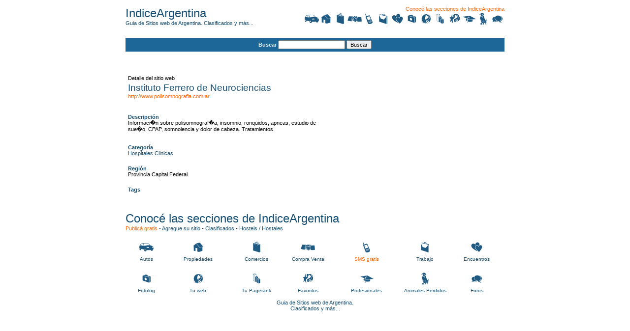

--- FILE ---
content_type: text/html; charset=UTF-8
request_url: http://sitiosweb.indiceargentina.com.ar/hospitales_clinicas/info/instituto-ferrero-de-neurociencias-4448
body_size: 2335
content:
<!-- START TEMPLATE SHOW -->
<html>
<title>Instituto Ferrero de Neurociencias</title>
<meta name="description" content="{PAGINADESCRIPCION} argentina, argentinos">
<meta name="keywords" content="Instituto Ferrero de Neurociencias en argentina. Agregue su sitio web">
<meta http-equiv="Content-Type" content="text/html; charset=iso-8859-1">
<meta http-equiv="Content-Language" content="es-ar">
<style type="text/css">
<!--
.letra {
	font-family: Verdana, Arial, Helvetica, sans-serif;
	font-size: 11px;
}
.letramed {
	font-family: Verdana, Arial, Helvetica, sans-serif;
	font-size: 10px;
}
a {
	text-decoration: none;
}
a:hover {
	text-decoration: underline;
	color : #000000;
}
#titulo{
	font-family: Trebuchet MS, Verdana, Arial;
	font-size: 19px;
	font-weight: normal;
	color:#154E73;

}
h1 {
	font-family: Trebuchet MS, Verdana, Arial;
	font-size: 19px;
	font-weight: normal;
	color:#154E73;
	margin: 0px;
}
form {
	margin: 0px;
}

-->
</style>
<body link="#154E73" vlink="#154E73" alink="#154E73" leftmargin="0" topmargin="0" rightmargin="0">
<form action="http://www.indiceargentina.com.ar/buscar.php" method="post" name="form">
  <table width="770" border="0" align="center" cellpadding="0" cellspacing="0">
    <tr class="letra"> 
      <td colspan="2" align="center">&nbsp;</td>
    </tr>
    <tr class="letra"> 
      <td width="315" valign="bottom"><font color="#154E73" size="5" face="Trebuchet MS, Verdana, Arial"><a href="http://www.indiceargentina.com.ar">IndiceArgentina</a><br>
        </font><font color="#154E73">Guia de Sitios web de Argentina. Clasificados 
        y m&aacute;s...</font></td>
      <td width="455" align="right"><font color="#FF6600">Conoc&eacute; las secciones 
        de </font><a href="http://www.indiceargentina.com.ar"><font color="#FF6600">IndiceArgentina</font></a><br> 
        <a href="http://autos.indiceargentina.com.ar"><img src="http://www.indiceargentina.com.ar/images/iconos/mini/02.gif" alt="autos" width="29" height="29" border="0"></a><a href="http://propiedades.indiceargentina.com.ar"><img src="http://www.indiceargentina.com.ar/images/iconos/mini/07.gif" alt="propiedades" width="29" height="29" border="0"></a><a href="http://guiadecomercio.indiceargentina.com.ar"><img src="http://www.indiceargentina.com.ar/images/iconos/mini/09.gif" alt="guia de comercios" width="29" height="29" border="0"></a><a href="http://compraventa.indiceargentina.com.ar"><img src="http://www.indiceargentina.com.ar/images/iconos/mini/01.gif" alt="compra venta" width="29" height="29" border="0"></a><a href="http://smsgratis.indiceargentina.com.ar"><img src="http://www.indiceargentina.com.ar/images/iconos/mini/05.gif" alt="sms gratis" width="29" height="29" border="0"></a><a href="http://trabajo.indiceargentina.com.ar"><img src="http://www.indiceargentina.com.ar/images/iconos/mini/03.gif" alt="trabajo" width="29" height="29" border="0"></a><a href="http://encuentros.indiceargentina.com.ar"><img src="http://www.indiceargentina.com.ar/images/iconos/mini/06.gif" alt="encuentros" width="29" height="29" border="0"></a><a href="http://fotolog.indiceargentina.com.ar"><img src="http://www.indiceargentina.com.ar/images/iconos/mini/08.gif" alt="fotolog" width="29" height="29" border="0"></a><a href="http://guiadecomercio.indiceargentina.com.ar"><img src="http://www.indiceargentina.com.ar/images/iconos/mini/04.gif" alt="tu web gratis" width="29" height="29" border="0"></a><a href="http://pagerank.indiceargentina.com.ar"><img src="http://www.indiceargentina.com.ar/images/iconos/mini/10.gif" alt="tu pagerank" width="29" height="29" border="0"></a><a href="http://favoritos.indiceargentina.com.ar"><img src="http://www.indiceargentina.com.ar/images/iconos/mini/favoritos.gif" alt="Favoritos" width="29" height="29" border="0"></a><a href="http://profesionales.indiceargentina.com.ar"><img src="http://www.indiceargentina.com.ar/images/iconos/mini/profesionales.gif" alt="Profesionales" width="29" height="29" border="0"></a><a href="http://animalesperdidos.indiceargentina.com.ar"><img src="http://www.indiceargentina.com.ar/images/iconos/mini/perros.gif" alt="Animales perdidos" width="29" height="29" border="0"></a><a href="http://foros.indiceargentina.com.ar"><img src="http://www.indiceargentina.com.ar/images/iconos/mini/foros.gif" alt="Foros, preguntas y respuestas" width="29" height="29" border="0"></a></td>
    </tr>
    <tr class="letra"> 
      <td colspan="2" align="center">&nbsp;</td>
    </tr>
    <tr class="letra"> 
      <td colspan="2">&nbsp;</td>
    </tr>
    <tr> 
      <td colspan="2" bgcolor="#1C6797"> <table width="100%" border="0" cellspacing="1" cellpadding="4" class="letra">
          <tr> 
            <td align="center"> <strong><font color="#E2F1FA">Buscar</font></strong> 
              <input name="buscar" type="text" class="letra" id="buscar2"> <input type="submit" name="Submit" value="Buscar" class="letra"> 
            </td>
          </tr>
        </table></td>
    </tr>
    <tr> 
      <td colspan="2" bgcolor="#E2F1FA"><img width="1" height="1"></td>
    </tr>
  </table>
</form>
<table width="770" border="0" align="center" cellpadding="0" cellspacing="1" class="letra">
  <tr> 
    <td height="118" valign="top" class="letra"><script type="text/javascript"><!--
google_ad_client = "pub-1993962785215548";
google_ad_slot = "1004148665";
google_ad_width = 728;
google_ad_height = 15;
//-->
</script> <script type="text/javascript"
src="http://pagead2.googlesyndication.com/pagead/show_ads.js">
</script>
      <br>
      <table width="100%" border="0" cellspacing="0" cellpadding="4" class="letra">
        <tr> 
          <td width="64%" align="center" valign="top">&nbsp;</td>
          <td width="36%" align="center" valign="top">&nbsp;</td>
        </tr>
        <tr> 
          <td valign="top">Detalle del sitio web<font id="titulo"><br>
            <a href="http://sitiosweb.indiceargentina.com.ar/go.php?id=4448">Instituto Ferrero de Neurociencias</a></font> <a href="sdf"><font color="#FF9900"> 
            </font></a><br> <a href="http://sitiosweb.indiceargentina.com.ar/go.php?id=4448"><font color="#FF6600">http://www.polisomnografia.com.ar</font></a> 
          </td>
          <td rowspan="6" valign="top"><script type="text/javascript">
				  <!--
google_ad_client = "pub-1993962785215548";
google_ad_slot = "0891875656";
google_ad_width = 336;
google_ad_height = 280;
//-->
</script> <script type="text/javascript"
src="http://pagead2.googlesyndication.com/pagead/show_ads.js">
</script></td>
        </tr>
        <tr> 
          <td valign="top"><strong><font color="#154E73">Descripci&oacute;n</font></strong><br>
            Informaci�n sobre polisomnograf�a, insomnio, ronquidos, apneas, estudio de sue�o, CPAP, somnolencia y dolor de cabeza. Tratamientos.</td>
        </tr>
        <tr> 
          <td valign="top"><font color="#154E73"><strong>Categor&iacute;a</strong></font><br>
            <a href="http://sitiosweb.indiceargentina.com.ar/hospitales_clinicas/">Hospitales Clinicas</a></td>
        </tr>
        <tr> 
          <td valign="top"><font color="#154E73"><strong>Regi&oacute;n</strong></font><br>
             Provincia Capital Federal</td>
        </tr>
        <tr> 
          <td valign="top"><font color="#154E73"><strong>Tags</strong></font><br>
            </td>
        </tr>
        <tr> 
          <td valign="top">&nbsp;</td>
        </tr>
      </table></td>
  </tr>
  
</table>

<table width="770" border="0" align="center" cellpadding="0" cellspacing="0" class="letra">
    <tr> 
      <td><font color="#154E73" size="5" face="Trebuchet MS, Verdana, Arial">Conoc&eacute; 
        las secciones de IndiceArgentina</font><br> <font color="#FF6600">Public&aacute; 
        gratis</font><a href="http://www.indiceargentina.com.ar"> - </a><a href="http://www.indiceargentina.com.ar/agregarsitio/index.php" >Agregue 
        su sitio</a> - <a href="http://clasificados.indiceargentina.com.ar">Clasificados</a> 
        - <a href="http://hostels.indiceargentina.com.ar">Hostels / Hostales</a> 
      </td>
    </tr>
    <tr> 
      <td align="center"> <table width="100%" border="0" cellpadding="2" cellspacing="0" class="letra">
          <tr align="center"> 
            <td colspan="7">&nbsp;</td>
          </tr>
          <tr> 
            <td width="6%" align="center"><img src="http://www.indiceargentina.com.ar/images/iconos/mini/02.gif" width="29" height="29"></td>
            <td width="9%" align="center"><img src="http://www.indiceargentina.com.ar/images/iconos/mini/07.gif" width="29" height="29"></td>
            <td width="8%" align="center"><img src="http://www.indiceargentina.com.ar/images/iconos/mini/09.gif" width="29" height="29"></td>
            <td width="7%" align="center"><img src="http://www.indiceargentina.com.ar/images/iconos/mini/01.gif" width="29" height="29"></td>
            <td width="10%" align="center"><img src="http://www.indiceargentina.com.ar/images/iconos/mini/05.gif" width="29" height="29"></td>
            <td width="7%" align="center"><img src="http://www.indiceargentina.com.ar/images/iconos/mini/03.gif" width="29" height="29" border="0"></td>
            <td width="8%" align="center"><img src="http://www.indiceargentina.com.ar/images/iconos/mini/06.gif" width="29" height="29"></td>
          </tr>
          <tr> 
            <td align="center"><font size="1"><a href="http://autos.indiceargentina.com.ar" >Autos</a></font></td>
            <td align="center"><font size="1"><a href="http://propiedades.indiceargentina.com.ar">Propiedades</a></font></td>
            <td align="center"><font size="1"><a href="http://guiadecomercio.indiceargentina.com.ar" >Comercios</a></font></td>
            <td align="center"><font size="1"><a href="http://compraventa.indiceargentina.com.ar" >Compra 
              Venta</a></font></td>
            <td align="center"><a href="http://smsgratis.indiceargentina.com.ar" ><font color="#FF6600" size="1">SMS 
              gratis</font></a></td>
            <td align="center"><font size="1"><a href="http://trabajo.indiceargentina.com.ar">Trabajo</a></font></td>
            <td align="center"><font size="1"><a href="http://encuentros.indiceargentina.com.ar">Encuentros</a></font></td>
          </tr>
          <tr> 
            <td align="center">&nbsp;</td>
            <td align="center">&nbsp;</td>
            <td align="center">&nbsp;</td>
            <td align="center">&nbsp;</td>
            <td align="center">&nbsp;</td>
            <td align="center">&nbsp;</td>
            <td align="center">&nbsp;</td>
          </tr>
          <tr> 
            <td align="center"><img src="http://www.indiceargentina.com.ar/images/iconos/mini/08.gif" width="29" height="29"></td>
            <td align="center"><img src="http://www.indiceargentina.com.ar/images/iconos/mini/04.gif" width="29" height="29"></td>
            <td align="center"><img src="http://www.indiceargentina.com.ar/images/iconos/mini/10.gif" width="29" height="29"></td>
            <td align="center"><a href="http://favoritos.indiceargentina.com.ar"><img src="http://www.indiceargentina.com.ar/images/iconos/mini/favoritos.gif" alt="Favoritos" width="29" height="29" border="0"></a></td>
            <td align="center"><a href="http://profesionales.indiceargentina.com.ar"><img src="http://www.indiceargentina.com.ar/images/iconos/mini/profesionales.gif" alt="Profesionales" width="29" height="29" border="0"></a></td>
            <td align="center"><a href="http://animalesperdidos.indiceargentina.com.ar"><img src="http://www.indiceargentina.com.ar/images/iconos/mini/perros.gif" alt="Animales perdidos" width="29" height="29" border="0"></a></td>
            <td align="center"><a href="http://foros.indiceargentina.com.ar"><img src="http://www.indiceargentina.com.ar/images/iconos/mini/foros.gif" alt="Foros, preguntas y respuestas" width="29" height="29" border="0"></a></td>
          </tr>
          <tr> 
            <td align="center"><font size="1"><a href="http://fotolog.indiceargentina.com.ar">Fotolog</a></font></td>
            <td align="center"><font size="1"><a href="http://guiadecomercio.indiceargentina.com.ar" >Tu 
              web</a></font></td>
            <td align="center"><font size="1"><a href="http://pagerank.indiceargentina.com.ar" >Tu 
              Pagerank</a></font></td>
            <td align="center"><font size="1"><a href="http://favoritos.indiceargentina.com.ar">Favoritos</a></font></td>
            <td align="center"><font size="1"><a href="http://profesionales.indiceargentina.com.ar">Profesionales</a></font></td>
            <td align="center"><a href="http://animalesperdidos.indiceargentina.com.ar"><font size="1">Animales 
              Perdidos</font></a></td>
            <td align="center"><font size="1"><a href="http://foros.indiceargentina.com.ar">Foros</a></font></td>
          </tr>
        </table>
        
      <p><font color="#154E73">Guia de Sitios web de Argentina. <br>
        Clasificados y m&aacute;s...</font><font class="letramed"> <br>
        </font></p></td>
    </tr>
  </table>
  <br>

</body>
</html>
<!-- END TEMPLATE SHOW -->


--- FILE ---
content_type: text/html; charset=utf-8
request_url: https://www.google.com/recaptcha/api2/aframe
body_size: 268
content:
<!DOCTYPE HTML><html><head><meta http-equiv="content-type" content="text/html; charset=UTF-8"></head><body><script nonce="Q3lXeLqOuVo3lKX12iNC3w">/** Anti-fraud and anti-abuse applications only. See google.com/recaptcha */ try{var clients={'sodar':'https://pagead2.googlesyndication.com/pagead/sodar?'};window.addEventListener("message",function(a){try{if(a.source===window.parent){var b=JSON.parse(a.data);var c=clients[b['id']];if(c){var d=document.createElement('img');d.src=c+b['params']+'&rc='+(localStorage.getItem("rc::a")?sessionStorage.getItem("rc::b"):"");window.document.body.appendChild(d);sessionStorage.setItem("rc::e",parseInt(sessionStorage.getItem("rc::e")||0)+1);localStorage.setItem("rc::h",'1768687810855');}}}catch(b){}});window.parent.postMessage("_grecaptcha_ready", "*");}catch(b){}</script></body></html>